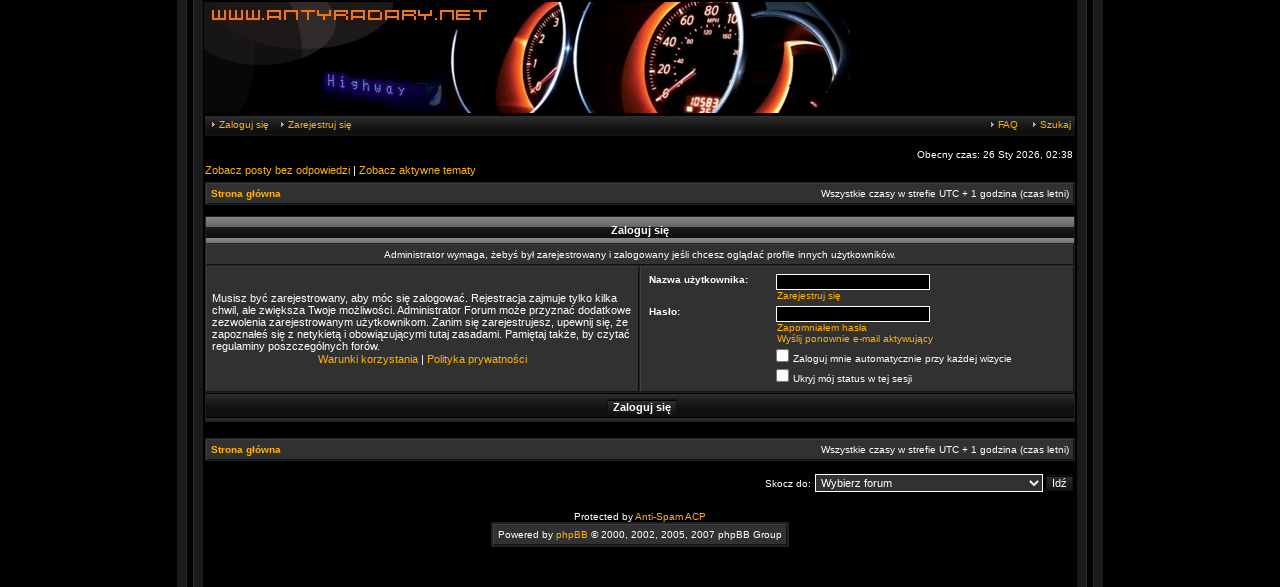

--- FILE ---
content_type: text/html; charset=UTF-8
request_url: http://antyradary.net/forum/memberlist.php?mode=viewprofile&u=5623&sid=9da667582d1d85eb1c3e230c934aa097
body_size: 4722
content:
<!DOCTYPE html PUBLIC "-//W3C//DTD XHTML 1.0 Transitional//EN" "http://www.w3.org/TR/xhtml1/DTD/xhtml1-transitional.dtd">
<html xmlns="http://www.w3.org/1999/xhtml" dir="ltr" lang="pl" xml:lang="pl">
<head>
<meta http-equiv="content-type" content="text/html; charset=UTF-8" />
<meta http-equiv="content-language" content="pl" />
<meta http-equiv="content-style-type" content="text/css" />
<meta http-equiv="imagetoolbar" content="no" />
<meta name="resource-type" content="document" />
<meta name="distribution" content="global" />
<meta name="copyright" content="2002-2006 phpBB Group" />
<meta name="keywords" content="" />
<meta name="description" content="" />
<title>antyradary.net - Antyradary - forum dla użytkowników urządzeń wykrywających fotoradary. &bull; Zaloguj się</title>

<link rel="stylesheet" href="./styles/animezone/theme/stylesheet.css" type="text/css" />

<script type="text/javascript">
// <![CDATA[

function popup(url, width, height, name)
{
	if (!name)
	{
		name = '_popup';
	}

	window.open(url.replace(/&amp;/g, '&'), name, 'height=' + height + ',resizable=yes,scrollbars=yes,width=' + width);
	return false;
}

function jumpto()
{
	var page = prompt('Wpisz numer strony, do której chcesz przejść:', '');
	var perpage = '';
	var base_url = '';

	if (page !== null && !isNaN(page) && page > 0)
	{
		document.location.href = base_url.replace(/&amp;/g, '&') + '&start=' + ((page - 1) * perpage);
	}
}

/**
* Find a member
*/
function find_username(url)
{
	popup(url, 760, 570, '_usersearch');
	return false;
}

/**
* Mark/unmark checklist
* id = ID of parent container, name = name prefix, state = state [true/false]
*/
function marklist(id, name, state)
{
	var parent = document.getElementById(id);
	if (!parent)
	{
		eval('parent = document.' + id);
	}

	if (!parent)
	{
		return;
	}

	var rb = parent.getElementsByTagName('input');
	
	for (var r = 0; r < rb.length; r++)
	{
		if (rb[r].name.substr(0, name.length) == name)
		{
			rb[r].checked = state;
		}
	}
}


// ]]>
</script>
</head>
<body class="ltr">

<a name="top"></a>

<div id="wrapsts">

		<table width="100%" cellspacing="0">
		<tr>
			<td align="center"><a href="./index.php?sid=3d63c23310aab791517b25d67d4c4137"><img src="./styles/animezone/imageset/logo.jpg" alt="" title="" /></a></td>
		</tr>
		</table>

	<div id="menubar">
		<table width="100%" cellspacing="0">
		<tr>
			<td class="linkrow">


				<a href="./ucp.php?mode=login&amp;sid=3d63c23310aab791517b25d67d4c4137"><img src="./styles/animezone/theme/images/cellnav.gif" border="0" alt="&bull;" /> Zaloguj się</a>&nbsp; &nbsp;<a href="./ucp.php?mode=register&amp;sid=3d63c23310aab791517b25d67d4c4137"><img src="./styles/animezone/theme/images/cellnav.gif" border="0" alt="&bull;" /> Zarejestruj się</a>
								


<td class="linkrow" align="right">
				 &nbsp;				<a href="./faq.php?sid=3d63c23310aab791517b25d67d4c4137"><img src="./styles/animezone/theme/images/cellnav.gif" border="0" alt="&bull;" /> FAQ</a>
				&nbsp; &nbsp;<a href="./search.php?sid=3d63c23310aab791517b25d67d4c4137"><img src="./styles/animezone/theme/images/cellnav.gif" border="0" alt="&bull;" /> Szukaj</a>			</td>
		</tr>
		</table>
	</div>
				
	<br />




	<div id="datebar">
		<table width="100%" cellspacing="0">
		<tr>
			<td class="gensmall"></td>
			<td class="gensmall" align="right">Obecny czas: 26 Sty 2026, 02:38<br /></td>
		</tr>
		</table>
	</div>



<div id="wrapcentre">

		<p class="searchbar">
		<span style="float: left;"><a href="./search.php?search_id=unanswered&amp;sid=3d63c23310aab791517b25d67d4c4137">Zobacz posty bez odpowiedzi</a> | <a href="./search.php?search_id=active_topics&amp;sid=3d63c23310aab791517b25d67d4c4137">Zobacz aktywne tematy</a></span>
			</p>
	
	<br style="clear: both;" />

	<table class="tablebg" width="100%" cellspacing="1" cellpadding="0" style="margin-top: 5px;">
	<tr>
		<td class="row2">
			<p class="breadcrumbs"><a href="./index.php?sid=3d63c23310aab791517b25d67d4c4137">Strona główna</a></p>
			<p class="datetime">Wszystkie czasy w strefie UTC + 1 godzina (czas letni)</p>
		</td>
	</tr>
	</table>
	<br />
<form action="./ucp.php?mode=login&amp;sid=3d63c23310aab791517b25d67d4c4137" method="post">

<table class="tablebg" width="100%" cellspacing="1">
<tr>
			<th colspan="2">Zaloguj się</th>
	</tr>
	<tr>
		<td class="row3" colspan="2" align="center"><span class="gensmall">Administrator wymaga, żebyś był zarejestrowany i zalogowany jeśli chcesz oglądać profile innych użytkowników.</span></td>
	</tr>
<tr>	<td class="row1" width="50%">
		<p class="genmed">Musisz być zarejestrowany, aby móc się zalogować. Rejestracja zajmuje tylko kilka chwil, ale zwiększa Twoje możliwości. Administrator Forum może przyznać dodatkowe zezwolenia zarejestrowanym użytkownikom. Zanim się zarejestrujesz, upewnij się, że zapoznałeś się z netykietą i obowiązującymi tutaj zasadami. Pamiętaj także, by czytać regulaminy poszczególnych forów.</p>

		<p class="genmed" align="center">
			<a href="./ucp.php?mode=terms&amp;sid=3d63c23310aab791517b25d67d4c4137">Warunki korzystania</a> | <a href="./ucp.php?mode=privacy&amp;sid=3d63c23310aab791517b25d67d4c4137">Polityka prywatności</a>
		</p>
	</td>
		<td class="row2">
	
		<table align="center" cellspacing="1" cellpadding="4" style="width: 100%;">
		
		<tr>
			<td valign="top" ><b class="gensmall">Nazwa użytkownika:</b></td>
			<td><input class="post" type="text" name="username" size="25" value="" tabindex="1" />
									<br /><a class="gensmall" href="./ucp.php?mode=register&amp;sid=3d63c23310aab791517b25d67d4c4137">Zarejestruj się</a>
							</td>
		</tr>
		<tr>
			<td valign="top" ><b class="gensmall">Hasło:</b></td>
			<td>
				<input class="post" type="password" name="password" size="25" tabindex="2" />
				<br /><a class="gensmall" href="./ucp.php?mode=sendpassword&amp;sid=3d63c23310aab791517b25d67d4c4137">Zapomniałem hasła</a><br /><a class="gensmall" href="./ucp.php?mode=resend_act&amp;sid=3d63c23310aab791517b25d67d4c4137">Wyślij ponownie e-mail aktywujący</a>			</td>
		</tr>
					<tr>
				<td>&nbsp;</td>
				<td><input type="checkbox" class="radio" name="autologin" tabindex="3" /> <span class="gensmall">Zaloguj mnie automatycznie przy każdej wizycie</span></td>
			</tr>
						<tr>
				<td>&nbsp;</td>
				<td><input type="checkbox" class="radio" name="viewonline" tabindex="4" /> <span class="gensmall">Ukryj mój status w tej sesji</span></td>
			</tr>
				</table>
	</td>
</tr>

<tr>
	<td class="cat" colspan="2" align="center"><input type="hidden" name="redirect" value="memberlist.php?mode=viewprofile&amp;u=5623" />
<input type="hidden" name="sid" value="3d63c23310aab791517b25d67d4c4137" />
<input type="submit" name="login" class="btnmain" value="Zaloguj się" tabindex="5" /></td>
</tr>
</table>

</form>

<br clear="all" />

<table class="tablebg" width="100%" cellspacing="1" cellpadding="0" style="margin-top: 5px;">
	<tr>
		<td class="row2">
			<p class="breadcrumbs"><a href="./index.php?sid=3d63c23310aab791517b25d67d4c4137">Strona główna</a></p>
			<p class="datetime">Wszystkie czasy w strefie UTC + 1 godzina (czas letni)</p>
		</td>
	</tr>
	</table>
<br clear="all" />

<div align="right">	<form method="post" name="jumpbox" action="./viewforum.php?sid=3d63c23310aab791517b25d67d4c4137" onsubmit="if(document.jumpbox.f.value == -1){return false;}">

	<table cellspacing="0" cellpadding="0" border="0">
	<tr>
		<td nowrap="nowrap"><span class="gensmall">Skocz do:</span>&nbsp;<select name="f" onchange="if(this.options[this.selectedIndex].value != -1){ document.forms['jumpbox'].submit() }">

					<option value="-1">Wybierz forum</option>
		<option value="-1">------------------</option>			<option value="3">Regulamin</option>
					<option value="4">Radary</option>
					<option value="6">&nbsp; &nbsp;Videorejestratory</option>
					<option value="103">&nbsp; &nbsp;&nbsp; &nbsp;Ogólnie</option>
					<option value="22">&nbsp; &nbsp;&nbsp; &nbsp;Dolnośląskie</option>
					<option value="23">&nbsp; &nbsp;&nbsp; &nbsp;Kujawsko pomorskie</option>
					<option value="24">&nbsp; &nbsp;&nbsp; &nbsp;Lubelskie</option>
					<option value="25">&nbsp; &nbsp;&nbsp; &nbsp;Lubuskie</option>
					<option value="26">&nbsp; &nbsp;&nbsp; &nbsp;Łódzkie</option>
					<option value="27">&nbsp; &nbsp;&nbsp; &nbsp;Małopolskie</option>
					<option value="28">&nbsp; &nbsp;&nbsp; &nbsp;Mazowieckie</option>
					<option value="29">&nbsp; &nbsp;&nbsp; &nbsp;Opolskie</option>
					<option value="30">&nbsp; &nbsp;&nbsp; &nbsp;Podkarpackie</option>
					<option value="31">&nbsp; &nbsp;&nbsp; &nbsp;Podlaskie</option>
					<option value="32">&nbsp; &nbsp;&nbsp; &nbsp;Pomorskie</option>
					<option value="33">&nbsp; &nbsp;&nbsp; &nbsp;Śląskie</option>
					<option value="34">&nbsp; &nbsp;&nbsp; &nbsp;Świętokrzyskie</option>
					<option value="35">&nbsp; &nbsp;&nbsp; &nbsp;Warmińsko mazurskie</option>
					<option value="36">&nbsp; &nbsp;&nbsp; &nbsp;Wielkopolskie</option>
					<option value="37">&nbsp; &nbsp;&nbsp; &nbsp;Zachodniopomorskie</option>
					<option value="7">&nbsp; &nbsp;Fotoradary stacjonarne</option>
					<option value="104">&nbsp; &nbsp;&nbsp; &nbsp;Ogólnie</option>
					<option value="38">&nbsp; &nbsp;&nbsp; &nbsp;Dolnośląskie</option>
					<option value="39">&nbsp; &nbsp;&nbsp; &nbsp;Kujawsko pomorskie</option>
					<option value="40">&nbsp; &nbsp;&nbsp; &nbsp;Lubelskie</option>
					<option value="41">&nbsp; &nbsp;&nbsp; &nbsp;Lubuskie</option>
					<option value="42">&nbsp; &nbsp;&nbsp; &nbsp;Łódzkie</option>
					<option value="43">&nbsp; &nbsp;&nbsp; &nbsp;Małopolskie</option>
					<option value="44">&nbsp; &nbsp;&nbsp; &nbsp;Mazowieckie</option>
					<option value="45">&nbsp; &nbsp;&nbsp; &nbsp;Opolskie</option>
					<option value="46">&nbsp; &nbsp;&nbsp; &nbsp;Podkarpackie</option>
					<option value="47">&nbsp; &nbsp;&nbsp; &nbsp;Podlaskie</option>
					<option value="48">&nbsp; &nbsp;&nbsp; &nbsp;Pomorskie</option>
					<option value="49">&nbsp; &nbsp;&nbsp; &nbsp;Śląskie</option>
					<option value="50">&nbsp; &nbsp;&nbsp; &nbsp;Świętokrzyskie</option>
					<option value="51">&nbsp; &nbsp;&nbsp; &nbsp;Warmińsko mazurskie</option>
					<option value="52">&nbsp; &nbsp;&nbsp; &nbsp;Wielkopolskie</option>
					<option value="53">&nbsp; &nbsp;&nbsp; &nbsp;Zachodniopomorskie</option>
					<option value="8">&nbsp; &nbsp;Fotoradary przenośne</option>
					<option value="105">&nbsp; &nbsp;&nbsp; &nbsp;Ogólnie</option>
					<option value="54">&nbsp; &nbsp;&nbsp; &nbsp;Dolnośląskie</option>
					<option value="55">&nbsp; &nbsp;&nbsp; &nbsp;Kujawsko pomorskie</option>
					<option value="56">&nbsp; &nbsp;&nbsp; &nbsp;Lubelskie</option>
					<option value="57">&nbsp; &nbsp;&nbsp; &nbsp;Lubuskie</option>
					<option value="58">&nbsp; &nbsp;&nbsp; &nbsp;Łódzkie</option>
					<option value="59">&nbsp; &nbsp;&nbsp; &nbsp;Małopolskie</option>
					<option value="60">&nbsp; &nbsp;&nbsp; &nbsp;Mazowieckie</option>
					<option value="61">&nbsp; &nbsp;&nbsp; &nbsp;Opolskie</option>
					<option value="62">&nbsp; &nbsp;&nbsp; &nbsp;Podkarpackie</option>
					<option value="63">&nbsp; &nbsp;&nbsp; &nbsp;Podlaskie</option>
					<option value="64">&nbsp; &nbsp;&nbsp; &nbsp;Pomorskie</option>
					<option value="65">&nbsp; &nbsp;&nbsp; &nbsp;Śląskie</option>
					<option value="66">&nbsp; &nbsp;&nbsp; &nbsp;Świętokrzyskie</option>
					<option value="67">&nbsp; &nbsp;&nbsp; &nbsp;Warmińsko mazurskie</option>
					<option value="68">&nbsp; &nbsp;&nbsp; &nbsp;Wielkopolskie</option>
					<option value="69">&nbsp; &nbsp;&nbsp; &nbsp;Zachodniopomorskie</option>
					<option value="9">&nbsp; &nbsp;Suszarki i Lasery</option>
					<option value="106">&nbsp; &nbsp;&nbsp; &nbsp;Ogólnie</option>
					<option value="70">&nbsp; &nbsp;&nbsp; &nbsp;Dolnośląskie</option>
					<option value="71">&nbsp; &nbsp;&nbsp; &nbsp;Kujawsko pomorskie</option>
					<option value="72">&nbsp; &nbsp;&nbsp; &nbsp;Lubelskie</option>
					<option value="73">&nbsp; &nbsp;&nbsp; &nbsp;Lubuskie</option>
					<option value="74">&nbsp; &nbsp;&nbsp; &nbsp;Łódzkie</option>
					<option value="75">&nbsp; &nbsp;&nbsp; &nbsp;Małopolskie</option>
					<option value="76">&nbsp; &nbsp;&nbsp; &nbsp;Mazowieckie</option>
					<option value="77">&nbsp; &nbsp;&nbsp; &nbsp;Opolskie</option>
					<option value="78">&nbsp; &nbsp;&nbsp; &nbsp;Podkarpackie</option>
					<option value="79">&nbsp; &nbsp;&nbsp; &nbsp;Podlaskie</option>
					<option value="80">&nbsp; &nbsp;&nbsp; &nbsp;Pomorskie</option>
					<option value="81">&nbsp; &nbsp;&nbsp; &nbsp;Śląskie</option>
					<option value="82">&nbsp; &nbsp;&nbsp; &nbsp;Świętokrzyskie</option>
					<option value="83">&nbsp; &nbsp;&nbsp; &nbsp;Warmińsko mazurskie</option>
					<option value="84">&nbsp; &nbsp;&nbsp; &nbsp;Wielkopolskie</option>
					<option value="85">&nbsp; &nbsp;&nbsp; &nbsp;Zachodniopomorskie</option>
					<option value="86">&nbsp; &nbsp;Pętle indukcyjne (Odcinki kontrolowane)</option>
					<option value="107">&nbsp; &nbsp;&nbsp; &nbsp;Ogólnie</option>
					<option value="87">&nbsp; &nbsp;&nbsp; &nbsp;Dolnośląskie</option>
					<option value="88">&nbsp; &nbsp;&nbsp; &nbsp;Kujawsko pomorskie</option>
					<option value="89">&nbsp; &nbsp;&nbsp; &nbsp;Lubelskie</option>
					<option value="90">&nbsp; &nbsp;&nbsp; &nbsp;Lubuskie</option>
					<option value="91">&nbsp; &nbsp;&nbsp; &nbsp;Łódzkie</option>
					<option value="92">&nbsp; &nbsp;&nbsp; &nbsp;Małopolskie</option>
					<option value="93">&nbsp; &nbsp;&nbsp; &nbsp;Mazowieckie</option>
					<option value="94">&nbsp; &nbsp;&nbsp; &nbsp;Opolskie</option>
					<option value="95">&nbsp; &nbsp;&nbsp; &nbsp;Podkarpackie</option>
					<option value="96">&nbsp; &nbsp;&nbsp; &nbsp;Podlaskie</option>
					<option value="97">&nbsp; &nbsp;&nbsp; &nbsp;Pomorskie</option>
					<option value="98">&nbsp; &nbsp;&nbsp; &nbsp;Śląskie</option>
					<option value="99">&nbsp; &nbsp;&nbsp; &nbsp;Świętokrzyskie</option>
					<option value="100">&nbsp; &nbsp;&nbsp; &nbsp;Warmińsko mazurskie</option>
					<option value="101">&nbsp; &nbsp;&nbsp; &nbsp;Wielkopolskie</option>
					<option value="102">&nbsp; &nbsp;&nbsp; &nbsp;Zachodniopomorskie</option>
					<option value="119">&nbsp; &nbsp;Ogólny</option>
					<option value="5">Antyradary</option>
					<option value="11">&nbsp; &nbsp;Valentine one</option>
					<option value="10">&nbsp; &nbsp;Noxo</option>
					<option value="12">&nbsp; &nbsp;Whistler</option>
					<option value="15">&nbsp; &nbsp;Escort</option>
					<option value="13">&nbsp; &nbsp;Cobra</option>
					<option value="14">&nbsp; &nbsp;Beltronics</option>
					<option value="111">&nbsp; &nbsp;Jammery</option>
					<option value="16">&nbsp; &nbsp;Inne</option>
					<option value="109">&nbsp; &nbsp;Co Kupić?</option>
					<option value="113">&nbsp; &nbsp;Multitesty</option>
					<option value="117">&nbsp; &nbsp;Porady</option>
					<option value="115">Download</option>
					<option value="21">Ogólne</option>
					<option value="20">&nbsp; &nbsp;GPS</option>
					<option value="19">&nbsp; &nbsp;CB radio</option>
					<option value="18">&nbsp; &nbsp;Motoryzacja</option>
					<option value="121">&nbsp; &nbsp;Muzyka</option>
					<option value="127">&nbsp; &nbsp;&nbsp; &nbsp;Elektroniczna</option>
					<option value="125">&nbsp; &nbsp;&nbsp; &nbsp;Pop, Dance</option>
					<option value="129">&nbsp; &nbsp;&nbsp; &nbsp;Rap, Hip Hop</option>
					<option value="123">&nbsp; &nbsp;&nbsp; &nbsp;Rock</option>
		
		</select>&nbsp;<input class="btnlite" type="submit" value="Idź" /></td>
	</tr>
	</table>

	</form>
</div>

<img src="./cron.php?cron_type=tidy_cache&amp;sid=3d63c23310aab791517b25d67d4c4137" width="1" height="1" alt="cron" /></div>

<!--
	We request you retain the full copyright notice below including the link to www.phpbb.com.
	This not only gives respect to the large amount of time given freely by the developers
	but also helps build interest, traffic and use of phpBB3. If you (honestly) cannot retain
	the full copyright we ask you at least leave in place the "Powered by phpBB" line, with
	"phpBB" linked to www.phpbb.com. If you refuse to include even this then support on our
	forums may be affected.

	The phpBB Group : 2006
//-->

<div id="wrapfooter">

	<br />Protected by <a href="http://www.lithiumstudios.org" target="_blank">Anti-Spam ACP</a>
	
<center><table class="tablebg" cellspacing="2">
	<tr>
		<td class="row1" align="center">

	Powered by <a href="http://www.phpbb.com/" target="_blank">phpBB</a> &copy; 2000, 2002, 2005, 2007 phpBB Group<br />


</td>
	</tr>
	</table><center />


	 <br>
</span>
</div>
</body>
</html>

--- FILE ---
content_type: text/css
request_url: http://antyradary.net/forum/styles/animezone/theme/stylesheet.css
body_size: 3384
content:
/*  phpBB 3.0 Style Sheet
    --------------------------------------------------------------
	Style name:		AnimeZone
	Based on style:	subSilver (the default phpBB3 style)
	Original author:	subBlue ( http://www.subBlue.com/ )
	Modified by:		el_jentel1 ( http://www.smforum.net )
	
	This is an alternative style for phpBB3
	
	Copyright 2007 AnimeZone ( http://www.smforum.net/ )
    --------------------------------------------------------------
*/

/* Layout
 ------------ */
* {
	/* Reset browsers default margin, padding and font sizes */
	margin: 0;
	padding: 0;
}

html {
	font-size: 100%;
}



body {
	/* Text-Sizing with ems: http://www.clagnut.com/blog/348/ */
	font-family: "Lucida Grande", Verdana, Helvetica, Arial, sans-serif;
	color: #FFFFFF;
	background-color: #000000;
	background-position: center;
	background-image: url('./images/body_bg.jpg');
	
	font-size: 62.5%; /* This sets the default font size to be equivalent to 10px */
	margin: 0;
	padding: 0 5px;
}

#wrapheader {
	min-height: 125px;
	height: auto !important;
	height: 125px;
	width: 870px;
	padding: 0 25px 15px 25px;
	margin: 0 auto;
}

#wrapcentre {
	width: 870px;
	margin: 0 auto;
}

#wrapfooter {
	width: 870px;
	padding: 5px 0 20px 0;
	margin: 0 auto;
	text-align: center;
	clear: both;
}

#wrapnav {
	width: 870px;
	margin: 0 auto;
	background-color: #212121;
	border-width: 1px;
	border-style: solid;
	border-color: #212121;
}

#menubar {
	margin: 0 auto;
	width: 870px;
}

#datebar {
	margin: 0 auto;
	width: 870px;
}

#findbar {
	width: 100%;
	margin: 0;
	padding: 0;
	border: 0;
}

.forumrules {
	background-color: #121212;
	border-width: 1px;
	border-style: solid;
	border-color: #212121;
	padding: 4px;
	font-weight: normal;
	font-size: 1.1em;
	font-family: "Lucida Grande", Verdana, Arial, Helvetica, sans-serif;
}

#pageheader {
	width: 870px;
}
#pagecontent { }
#pagefooter { }

#poll { }
#postrow { }
#postdata { }


/*  Text
 --------------------- */
h1 {
	color: #FFFFFF;
	font-family: "Lucida Grande", "Trebuchet MS", Verdana, sans-serif;
	font-weight: bold;
	font-size: 1.8em;
	text-decoration: none;
}

h2 {
	font-family: Arial, Helvetica, sans-serif;
	font-weight: bold;
	font-size: 1.5em;
	text-decoration: none;
	line-height: 120%;
}

h3 {
	font-size: 1.3em;
	font-weight: bold;
	font-family: Arial, Helvetica, sans-serif;
	line-height: 120%;
}

h4 {
	margin: 0;
	font-size: 1.1em;
	font-weight: bold;
}

p {
	font-size: 1.1em;
}

p.moderators {
	margin: 0;
	float: left;
	color: #FFFFFF;
	font-weight: bold;
}

.rtl p.moderators {
	float: right;
}

p.linkmcp {
	margin: 0;
	float: right;
	white-space: nowrap;
}

.rtl p.linkmcp {
	float: left;
}

p.breadcrumbs {
	margin: 0;
	float: left;
	color: #ffffff;
	font-weight: bold;
	white-space: normal;
	font-size: 1em;
}

.rtl p.breadcrumbs {
	float: right;
}

p.datetime {
	margin: 0;
	float: right;
	white-space: nowrap;
	font-size: 1em;
}

.rtl p.datetime {
	float: left;
}

p.searchbar {
	padding: 2px 0;
	white-space: nowrap;
} 

p.searchbarreg {
	margin: 0;
	float: right;
	white-space: nowrap;
}

.rtl p.searchbarreg {
	float: left;
}

p.forumdesc {
	padding-bottom: 4px;
}

p.topicauthor {
	margin: 1px 0;
}

p.topicdetails {
	margin: 1px 0;
}

.postreported, .postreported a:visited, .postreported a:hover, .postreported a:link, .postreported a:active {
	margin: 1px 0;
	color: red;
	font-weight:bold;
}

.postapprove, .postapprove a:visited, .postapprove a:hover, .postapprove a:link, .postapprove a:active {
	color: green;
	font-weight:bold;
}

.postapprove img, .postreported img {
	vertical-align: bottom;
}

.postauthor {
	color: #FFFFFF;
}

.postdetails {
	color: #FFFFFF;
}

.postbody {
	font-size: 1.3em;
	line-height: 1.4em;
	font-family: "Lucida Grande", "Trebuchet MS", Helvetica, Arial, sans-serif;
	overflow: auto;
	overflow-x: auto;
}

.postbody li, ol, ul {
	margin: 0 0 0 1.5em;
}

.rtl .postbody li, .rtl ol, .rtl ul {
	margin: 0 1.5em 0 0;
}

.posthilit {
	background-color: yellow;
}

.nav {
	margin: 0;
	color: #ffffff;
	font-weight: bold;
}

.pagination {
	padding: 4px;
	color: black;
	font-size: 1em;
	font-weight: bold;
}

.cattitle {

}

.gen {
	margin: 1px 1px;
	font-size: 1.2em;
}

.genmed {
	margin: 1px 1px;
	font-size: 1.1em;
}

.gensmall {
	margin: 1px 1px;
	font-size: 1em;
}

.copyright {
	color: #444;
	font-weight: normal;
	font-family: "Lucida Grande", Verdana, Arial, Helvetica, sans-serif;
}

.titles {
	font-family: "Lucida Grande", Helvetica, Arial, sans-serif;
	font-weight: bold;
	font-size: 1.3em;
	text-decoration: none;
}

.error {
	color: red;
}


/* Tables
 ------------ */
th {
	color: #FFFFFF;
	font-size: 1.1em;
	font-weight: bold;
	background-color: #000000;
	background-image: url('./images/cellpic3.gif');
	white-space: nowrap;
	padding: 7px 5px;
}

td {
	padding: 2px;
}
td.profile {
	padding: 4px;
}

.tablebg {
	background-color: #212121;
}

.catdiv {
	height: 28px;
	margin: 0;
	padding: 0;
	border: 0;
	background: #212121 url('./images/cellpic1.gif');
}
.rtl .catdiv {
	background: #212121 url;
}

.cat {
	height: 28px;
	margin: 0;
	padding: 0;
	border: 0;
	background-color: #1f1f1f;
	background-image: url('./images/cellpic1.gif');
	text-indent: 4px;
}

.row1 {
	border-left: solid 1px #404040;
	border-right: solid 1px #121212;
	border-top: solid 1px #3C3C3C;
	border-bottom: solid 1px #131313;
	background: #313131;
	padding: 4px;
}

.row2 {
	border-left: solid 1px #404040;
	border-right: solid 1px #121212;
	border-top: solid 1px #3C3C3C;
	border-bottom: solid 1px #131313;
	background: #313131;
	padding: 4px;
}

.row3 {
	border-left: solid 1px #404040;
	border-right: solid 1px #121212;
	border-top: solid 1px #3C3C3C;
	border-bottom: solid 1px #131313;
	background: #313131;
	padding: 4px;
}

.spacer {
	background-color: #000000;
}

hr {
	height: 1px;
	border-width: 0;
	background-color: #1f1f1f;
	color: #1f1f1f;
}

.legend {
	border-left: solid 1px #404040;
	border-right: solid 1px #121212;
	border-top: solid 1px #3C3C3C;
	border-bottom: solid 1px #131313;
	background: #313131;
	text-align:center;
	margin: 0 auto;
}

/* Links
 ------------ */
a:link {
	color: #FFB300;
	text-decoration: none;
}

a:active,
a:visited {
	color: #FFB300;
	text-decoration: none;
}

a:hover {
	color: #ffffff;
	text-decoration: none;
}

a.forumlink {
	color: #FFB300;
	font-weight: bold;
	font-family: "Lucida Grande", Helvetica, Arial, sans-serif;
	font-size: 1.2em;
}

a.topictitle {
	margin: 1px 0;
	font-family: "Lucida Grande", Helvetica, Arial, sans-serif;
	font-weight: bold;
	font-size: 1.2em;
	color: #FFB300;
}

a.topictitle:hover {
	color: #FFFFFF;
	text-decoration: none;
}

a.topictitle:visited {
	color: #FFB300;
	text-decoration: none;
}

th a,
th a:visited {
	color: #FFFFFF !important;
	text-decoration: none;
}

th a:hover {
	text-decoration: underline;
}


/* Form Elements
 ------------ */
form {
	margin: 0;
	padding: 0;
	border: 0;
}

input {
	color: #FFFFFF;
	font-family: "Lucida Grande", Verdana, Helvetica, sans-serif;
	font-size: 1.1em;
	font-weight: normal;
	padding: 1px;
	border: 1px solid #FFFFFF;
	background-color: #313131;
}

textarea {
	background-color: #313131;
	color: #FFFFFF;
	font-family: "Lucida Grande", Verdana, Helvetica, Arial, sans-serif;
	font-size: 1.3em; 
	line-height: 1.4em;
	font-weight: normal;
	border: 1px solid #FFFFFF;
	padding: 2px;
}

select {
	color: #FFFFFF;
	background-color: #313131;
	font-family: "Lucida Grande", Verdana, Helvetica, sans-serif;
	font-size: 1.1em;
	font-weight: normal;
	border: 1px solid #FFFFFF;
	padding: 1px;
}

option {
	padding: 0 1em 0 0;
}

option.disabled-option {
	color: graytext;
}

.rtl option {
	padding: 0 0 0 1em;
}

input.radio {
	border: none;
	background-color: transparent;
}

.post {
	background-color: black;
	border-style: solid;
	border-width: 1px;
}

.btnbbcode {
	color: #FFFFFF;
	font-weight: normal;
	font-size: 1.1em;
	font-family: "Lucida Grande", Verdana, Helvetica, sans-serif;
	background: #212121 url('./images/cellpic1.gif');
	border: 1px solid #121212;
}

.btnbbcode:hover {
	color: #BC2A4D;
}

.btnmain {
	font-weight: bold;
	background: #212121 url('./images/cellpic1.gif');
	border: 1px solid #121212;
	cursor: pointer;
	padding: 1px 5px;
	font-size: 1.1em;
}

.btnmain:hover {
	color: #BC2A4D;
}

.btnlite {
	font-weight: normal;
	background: #212121 url('./images/cellpic1.gif');
	border: 1px solid #121212;
	cursor: pointer;
	padding: 1px 5px;
	font-size: 1.1em;
}

.btnlite:hover {
	color: #BC2A4D;
}

.btnfile {
	font-weight: normal;
	background: #212121 url('./images/cellpic1.gif');
	border: 1px solid #121212;
	padding: 1px 5px;
	font-size: 1.1em;
}

.btnfile:hover {
	color: #BC2A4D;
}

.helpline {
	background: #000000;
	border-style: none;
}


/* BBCode
 ------------ */
.quotetitle, .attachtitle {
	margin: 10px 5px 0 5px;
	padding: 4px;
	border-width: 1px 1px 0 1px;
	border-style: solid;
	border-color: #000000;
	color: #FFFFFF;
	background : #4E79A6 url('./images/bbcode_quote.gif') no-repeat 100% 50%;
	font-size: 0.85em;
	font-weight: bold;
}

.quotetitle .quotetitle {
	font-size: 1em;
}

.quotecontent, .attachcontent {
	margin: 0 5px 10px 5px;
	padding: 5px;
	border-color: #000000;
	border-width: 0 1px 1px 1px;
	border-style: solid;
	font-weight: normal;
	font-size: 1em;
	line-height: 1.4em;
	font-family: "Lucida Grande", "Trebuchet MS", Helvetica, Arial, sans-serif;
	background-color: #1f1f1f;
	color: #FFFFFF;
}

.attachcontent {
	font-size: 0.85em;
}

.codetitle {
	margin: 10px 5px 0 5px;
	padding: 2px 4px;
	border-width: 1px 1px 0 1px;
	border-style: solid;
	border-color: #000000;
	color: #FFFFFF;
	background : #4E79A6 url('./images/bbcode_code.gif') no-repeat 100% 50%;
	font-family: "Lucida Grande", Verdana, Helvetica, Arial, sans-serif;
	font-size: 0.8em;
}

.codecontent {
	direction: ltr;
	margin: 0 5px 10px 5px;
	padding: 5px;
	overflow: auto;
	border-color: #000000;
	border-width: 0 1px 1px 1px;
	border-style: solid;
	font-weight: normal;
	color: #CC9966;
	font-size: 0.85em;
	font-family: Monaco, 'Courier New', monospace;
	background-color: #1f1f1f;
}

.syntaxbg {
	color: #FFFFFF;
}

.syntaxcomment {
	color: #FF8000;
}

.syntaxdefault {
	color: #0000BB;
}

.syntaxhtml {
	color: #000000;
}

.syntaxkeyword {
	color: #007700;
}

.syntaxstring {
	color: #DD0000;
}


/* Private messages
 ------------------ */
.pm_marked_colour {
	background-color: #000000;
}

.pm_replied_colour {
	background-color: #A9B8C2;
}

.pm_friend_colour {
	background-color: #007700;
}

.pm_foe_colour {
	background-color: #DD0000;
}


/* Misc
 ------------ */
img {
	border: none;
}

.sep {
	color: black;
	background-color: #FFA34F;
}

table.colortable td {
	padding: 0;
}

pre {
	font-size: 1.1em;
	font-family: Monaco, 'Courier New', monospace;
}

.nowrap {
	white-space: nowrap;
}

.username-coloured {
	font-weight: bold;
}

.linkrow {
	border-bottom: solid 2px #131313;
	background-color: #1A1A1A;
	background-image: url('./images/linkrow.gif');
	padding: 4px;
	width: 870px;
}

.announceline	{ 
	/* Use this class in table if you want to make an announcement in header */
	background-color: #000000; 
	border: 1px #2b2b2b solid;
	margin: 0 auto;
	width: 870px;
}

	/* START CSS for chatbox */
.box	{
	width: 100%;
	margin: 0 auto;
}

.shouts	{
	width: 100%;
	height:200px;
	overflow:auto;
}

#chat	{
	width: 100%;
	text-align:left;
}

#message {
	width: 65%;
}

#whois_online	{
	vertical-align:text-top;
	text-align:left;
}

.online_img {
	vertical-align:middle;
}	

#act_indicator {
	visibility:hidden;
}

	/* END CSS for chatbox */

//#chrst {
//	background: url(/images/christmas.gif) top left no-repeat;
//	height: 105px;
//	width: 105px;
//	position: absolute;
//	top: 0;
//	left: 0;
//}

//#eidmbrk {
//	background: url(/images/eid.gif) top right no-repeat;
//	height: 105px;
//	width: 105px;
//	position: absolute;
//	top: 0;
//	right: 0;
//}

#wrapsts {
	border-style: solid;
	border-width: 0 0px 0px 0px;
	border-color: #000;
	margin: 0 auto;
}
